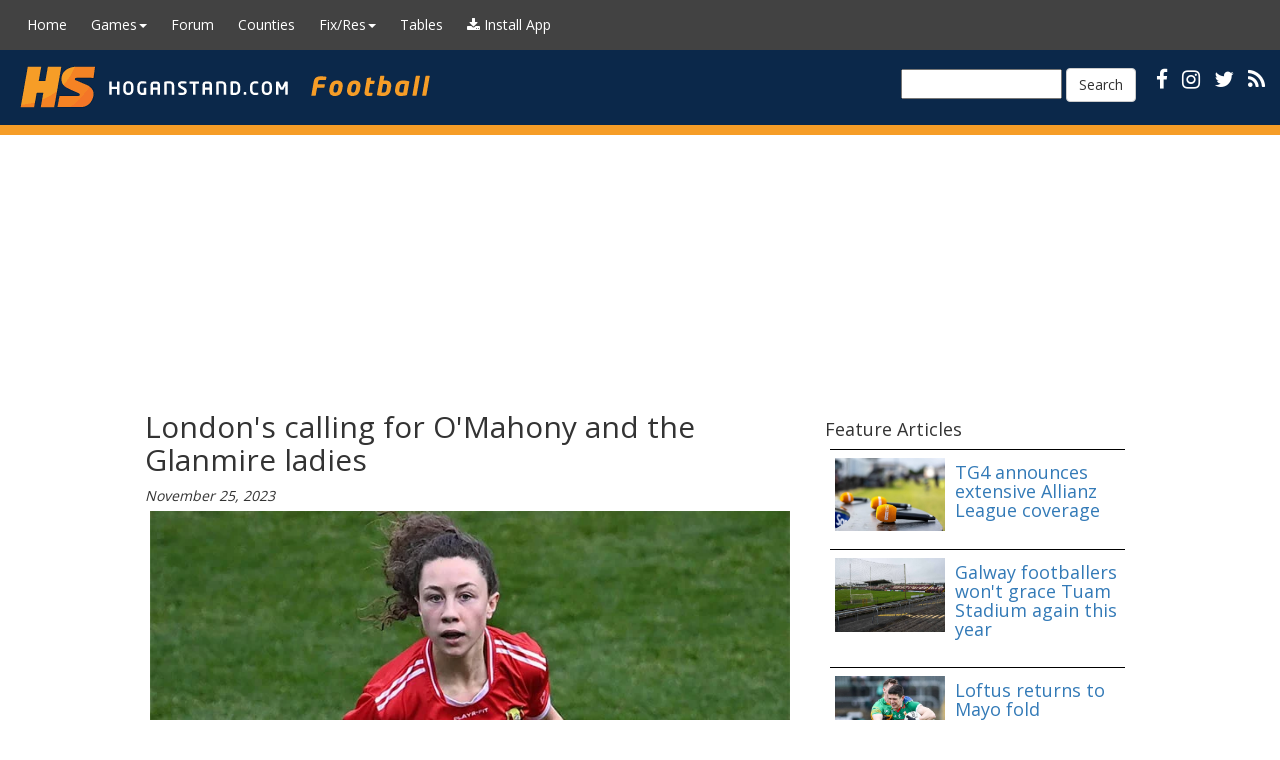

--- FILE ---
content_type: text/html; charset=utf-8
request_url: https://m.hoganstand.com/Type/Football/Article/Index/329977
body_size: 7758
content:


<!DOCTYPE html>

<html>
<head id="Head1" runat="server">
    <meta http-equiv="Content-Type" content="text/html; charset=UTF-8">
    <meta charset="utf-8">
    <meta name="viewport" content="width=device-width, initial-scale=1.0">

        <title>London&#x27;s calling for O&#x27;Mahony and the Glanmire ladies - HoganStand</title>

    <link href="/favicon.ico" rel="shortcut icon" type="image/x-icon">
    <link rel="manifest" href="/manifest.json" />
    <meta name="theme-color" content="#0b284a">
    <meta name="apple-mobile-web-app-capable" content="yes">
    <meta name="apple-mobile-web-app-status-bar-style" content="default">
    <meta name="apple-mobile-web-app-title" content="HoganStand">
    <link rel="apple-touch-icon" href="/apple-touch-icon-180x180.png">
    <link rel="apple-touch-icon" sizes="152x152" href="/apple-touch-icon-152x152.png">
    <link rel="apple-touch-icon" sizes="144x144" href="/apple-touch-icon-144x144.png">
    <link rel="apple-touch-icon" sizes="120x120" href="/apple-touch-icon-120x120.png">
    <link rel="apple-touch-icon" sizes="114x114" href="/apple-touch-icon-114x114.png">
    <link rel="apple-touch-icon" sizes="76x76" href="/apple-touch-icon-76x76.png">
    <link rel="apple-touch-icon" sizes="72x72" href="/apple-touch-icon-72x72.png">
    <link rel="apple-touch-icon" sizes="57x57" href="/apple-touch-icon-57x57.png">

    <link href="https://fonts.googleapis.com/css?family=EB+Garamond" rel="stylesheet" type="text/css">
    <link href="https://fonts.googleapis.com/css?family=Muli" rel="stylesheet" type="text/css">
    <link href='https://fonts.googleapis.com/css?family=Open+Sans' rel='stylesheet' type='text/css'>
    <link rel="stylesheet" href="/lib/font-awesome/css/font-awesome.css" />

    <link rel="alternate" type="application/rss+xml" title="HoganStand RSS Feed" href="/rss/" />
    <link rel="stylesheet" href="/lib/bootstrap/dist/css/bootstrap.css" />
    
    <link href="/lib/bootstrap-select/dist/css/bootstrap-select.css" rel="stylesheet" />
    <link rel="stylesheet" href="/css/hoganpub2.css" type="text/css" />
    <link rel="stylesheet" href='/css/Football.css' type="text/css" />     


    <script async src="https://cdn.fuseplatform.net/publift/tags/2/4126/fuse.js"></script>

    <script>
            (function (i, s, o, g, r, a, m) {
            i['GoogleAnalyticsObject'] = r; i[r] = i[r] || function () {
                (i[r].q = i[r].q || []).push(arguments)
            }, i[r].l = 1 * new Date(); a = s.createElement(o),
                m = s.getElementsByTagName(o)[0]; a.async = 1; a.src = g; m.parentNode.insertBefore(a, m)
            })(window, document, 'script', 'https://www.google-analytics.com/analytics.js', 'ga');

            ga('create', 'UA-18153025-1', 'auto');
            ga('send', 'pageview');

    </script>

</head>

<body class="hs-publift-layout" style="margin: 0; overflow: visible !important; min-width: 340px;">

    
<nav class="navbar navbar-inverse" role="navigation">

        <!-- Brand and toggle get grouped for better mobile display -->
    <div class="navbar-header">
        <button type="button" class="navbar-toggle" data-toggle="collapse" data-target="#navbar-collapse-5">
            <span class="sr-only">Toggle navigation</span>
            <span class="icon-bar"></span>
            <span class="icon-bar"></span>
            <span class="icon-bar"></span>
        </button>
            <a href="/"><img src="/styles/images/banners/Footballsmall.gif" class="visible-xs-inline pull-left" /></a>
        
    </div>
        <!-- Collect the nav links, forms, and other content for toggling -->
        <div class="collapse navbar-collapse" id="navbar-collapse-5">
            <ul class="nav navbar-nav">
                <li><a href="/">Home</a></li>

                <li class="dropdown">
                    <a href="#" class="dropdown-toggle" data-toggle="dropdown">Games<strong class="caret"></strong></a>
                    <ul class="dropdown-menu">
                        <li><a href="/Football/">Football</a></li>
                        <li><a href="/Hurling/">Hurling</a></li>
                        <li><a href="/Camogie/">Camogie</a></li>
                        <li><a href="/Ladies/">Ladies Football</a></li>
                        <li><a href="/Handball/">Handball</a></li>
                    </ul>
                </li>

                <li><a href="/Forum/">Forum</a></li>
                <li><a href="/Counties/">Counties</a></li>

                <li class="dropdown">
                    <a href="#" class="dropdown-toggle" data-toggle="dropdown">Fix/Res<strong class="caret"></strong></a>
                    <ul class="dropdown-menu">
                        <li><a href="/Fixtures/">Fixtures</a></li>
                        <li><a href="/Results">Results</a></li>
                    </ul>
                </li>

                <li><a href="/LeagueTables/">Tables</a></li>
                <li><a href="#" onclick="window.forceInstallPWA(); return false;" id="pwa-menu-install-btn" title="Install HoganStand App"><i class="fa fa-download"></i> <span class="hidden-sm">Install App</span></a></li>


            </ul>

        </div><!-- /.navbar-collapse -->

</nav>

<!-- /.navbar -->






    <div id="header" class="hidden-xs">
                <div id="headerlogo"><a href="/Football" class="HomePageLink"></a></div>
        <div id="headerbannertext">
            <div id="ctl00_pnlSearch">
                <div id="socialicons" class="">
                    <a href="https://www.facebook.com/GAAhoganstand"><i class="fa fa-facebook"></i></a>
                    <a href="https://www.instagram.com/hoganstandgaa"><i class="fa fa-instagram"></i></a>
                    <a href="https://www.x.com/hoganstandgaa"><i class="fa fa-twitter"></i></a>
                    <a href="/rss/" title="RSS"><i class="fa fa-rss"></i></a>
                    <button id="pwa-install-header-btn" onclick="window.installPWA()" title="Install App" style="display:none; background:none; border:none; color:#fff; margin-left:10px; cursor:pointer;"><i class="fa fa-download"></i></button>

                    <form class="navbar-form navbar-left" role="search" method="get" action="https://google.com/cse">
                        <input type="hidden" name="cx" value="007153729876085373183:clt4i7oo3eq" />
                        <input type="hidden" name="ie" value="UTF-8" />
                        <input type="text" name="q" style="color:#000;" />
                        <button type="submit" class="btn btn-default">Search</button>
                    </form>
                </div>
            </div>
        </div>
    </div>
    
    <div id="secondmenu" class="navbar navbar-default visible-lg-block" role="navigation">
    </div>

    <!-- Desktop-only sidebars placed outside main container -->
    <div class="hs-side-ad hs-side-ad--left" style="top: 140px">
        <!-- GAM 71161633/HOGANS_hoganstand/sidebar_LHS -->
        <div data-fuse="sidebar_LHS"></div>
    </div>

    <div class="hs-side-ad hs-side-ad--right" style="top: 140px">
        <!-- GAM 71161633/HOGANS_hoganstand/sidebar_RHS -->
        <div data-fuse="sidebar_RHS"></div>
    </div>

<div class="container body-content">

    <div class="topbanner topbannerhome center-me">
        <!-- GAM 71161633/HOGANS_hoganstand/header -->
        <div data-fuse="header"></div>
    </div>

        




<div class="row">
    <div class="col-sm-8 column">
        <div class="articlecontent">
            <div class="articleheading">
                <h2>London&#x27;s calling for O&#x27;Mahony and the Glanmire ladies</h2>
                <em>November 25, 2023</em><br>
            </div>

                <div class="articleimage">
                    <img src="https://files.hoganstand.com/common/newgallery/39f53b72-cf7f-414a-a68e-6a88e819fd84.jpg" /><br>Cork's Abbie O'Mahony during the Lidl Ladies National Football League Division 1 match between Cork and Kerry at Páirc Uí Chaoimh in Cork. Photo by Piaras Ó Mídheach/Sportsfile.
                </div>
            <p><em>By DAIRE WALSH</em></p>

<p>Just over five years on from their last overseas fixture, Abbie O&rsquo;Mahony and the Glanmire ladies footballers once again find themselves on English soil this weekend.</p>

<p>Following their recent triumphs in the Cork and Munster second-tier finals, the Riverstown outfit booked their place in the quarter-final of the&nbsp;currentaccount.ie&nbsp;All-Ireland Intermediate Club Championship. Providing opposition to the Leesiders in the last-eight of the national competition at McGovern Park, Ruislip this afternoon (throw-in 12pm) are London&rsquo;s Tir Chonaill Gaels &ndash; winners of the All-Britain Intermediate Football title at the expense of Dunedin Connollys from Edinburgh earlier this month.</p>

<p>Coincidentally, the venue for that game,&nbsp;P&aacute;irc na h&Eacute;ireann&nbsp;in&nbsp;Birmingham,&nbsp;was also where Glanmire took on the Coventry-based Roger Casements in an All-Ireland junior championship quarter-final on November&nbsp;3, 2018.</p>

<p>&ldquo;We&rsquo;re all looking forward to it now, to be fair. We got to go to Coventry a couple of years back. I feel like it&rsquo;s a good bonding opportunity and to play the match as well, it&rsquo;s great to have gotten this far with it. We don&rsquo;t know too much about them&nbsp;(Tir Chonaill Gaels).&nbsp;We&rsquo;re trying to focus as much on ourselves as possible as well,&rdquo; O&rsquo;Mahony explained.</p>

<p>&ldquo;We&rsquo;re definitely going to give it our all and hopefully come out with good results. I remember the Coventry team back in 2018,&nbsp;they were great athletes. Obviously at this stage of the competition there&rsquo;s no match that is going to come easy.</p>

<p>&ldquo;I&rsquo;ve never been to London anyway and I&rsquo;d say a good few of the girls can say the same. It&rsquo;ll be great. We know that the focus is on the game and to obviously enjoy whatever comes our way.&rdquo;</p>

<p>Like their fellow Cork club O&rsquo;Donovan Rossa &ndash; who have an away outing against Glasgow Gaels at the same stage of the All-Ireland junior grade later on today &ndash; Glanmire undertook a fundraising mission ahead of their visit to the English capital.&nbsp;This isn&rsquo;t always an easy endeavour, but the local community were very quick to row in behind O&rsquo;Mahony and her team-mates.</p>

<p>&ldquo;We were lucky with the funding we&rsquo;ve gotten from a few different committees, but we also set up a Go Fund Me page and that has been doing great. We&rsquo;re very grateful for all the support we&rsquo;ve been getting. It has been brilliant.&rdquo;</p>

<p>First established in 2000 to facilitate the growing number of girls in the area that were interested in playing football, Glanmire LGFC started out with just one functioning team, but now have more than 12 competing in a variety of different grades. Although there is also a Glanmire GFC in the area&nbsp;&mdash;&nbsp;who include the late, great Cork dual star Teddy McCarthy amongst their list of former players &ndash; this is an entirely separate entity to the ladies football outfit.</p>

<p>Yet despite operating independently of each other, O&rsquo;Mahony acknowledged that there has always been a good relationship between both of Glanmire&rsquo;s clubs.</p>

<p>&ldquo;We&rsquo;re still our own separate clubs, but I think there is a mutual respect there. We kind of drive each other on in our own ways. Obviously the background committees then, they&rsquo;d work well with each other. From what I can see from the outside, it&rsquo;s working well.</p>

<p>&ldquo;Glanmire is huge and it&rsquo;s only getting bigger. It&rsquo;s great to see the interest there in the ladies football. I couldn&rsquo;t see it stopping, I&rsquo;d say it will just keep going. A lot more young ones to come up through. It will only add to the panel and the competition that is there. We&rsquo;re looking forward to it, the only way is up!&rdquo;</p>

<p>While still just 17 years of age, O&rsquo;Mahony played a key role in Glanmire&rsquo;s triple success of 2018. Having helped her club to claim county and provincial honours prior to that showdown with Roger Casements, O&rsquo;Mahony scored a point from midfield as the Cork women defeated Sligo&rsquo;s Tourlestrane in the&nbsp;currentaccount.ie&nbsp;All-Ireland junior championship final at Duggan Park in Ballinasloe.</p>

<p>They were eager to push on in the intermediate ranks and following three consecutive final reversals &ndash; Clonakilty, Valley Rovers and Castlehaven were the teams to get the better of them &ndash; Glanmire finally earned promotion to the top-tier of the Cork LGFA with a dramatic one-point victory against Naomh&nbsp;Ab&aacute;n&nbsp;on October 7.</p>

<p>Now far more experienced than she was for that 2018 run, O&rsquo;Mahony believes the continuous influx of underage players into the team helped them to finally get over the line in the intermediate championship at the fourth time of asking.</p>

<p>&ldquo;The younger girls, they&rsquo;ve really brought so much energy to the panel. It&rsquo;s so refreshing to see the younger ones coming through and being able to bring what they do to the squad. I think there&rsquo;s just such a healthy competition there. We were talking about Coventry five years ago, we were still a new enough club.</p>

<p>&ldquo;We mightn&rsquo;t have had the numbers there before, but obviously the numbers are there now and everyone is willing to fight for their place. There&rsquo;s great competition in the camp the way it is. That really drives us forward and I think everyone has this mutual respect that, whoever is on the field, they give it 100%.&rdquo;</p>

<p>A recent graduate from MTU&rsquo;s Crawford College of Art and Design, O&rsquo;Mahony has also been a part of the Cork senior panel since 2020. She finished her debut season as a substitute for the Rebelettes&rsquo; TG4 All-Ireland Senior Football Championship final loss to Dublin in a behind-closed-doors encounter at Croke Park.</p>

<p>She has made a number of appearances in the three seasons that have followed and while Cork were second best to the Jackies in the semi-final of this year&rsquo;s Brendan Martin Cup, O&rsquo;Mahony is still quite encouraged about where Shane Ronayne&rsquo;s squad is at on the whole.</p>

<p>&ldquo;Even though it was quite disappointing, I feel like there were a lot of positives with it. I feel like there was a big change over this year. We did gel together quite quickly and we did very well in the league,&rdquo; O&rsquo;Mahony added.</p>

<p>&ldquo;Winning Munster and then going into the All-Ireland semi-final, it was a great success overall, but obviously we&rsquo;re on the Cork panel for a reason. We&rsquo;re a bunch of competitive girls, so we&rsquo;re not going to settle for that as well and we&rsquo;ll be looking forward to driving on in the new year.&rdquo;</p>


            <div id='fb-root'></div>
            <script>
(function (d, s, id) {
                    var js, fjs = d.getElementsByTagName(s)[0];
                    if (d.getElementById(id)) return;
                    js = d.createElement(s); js.id = id;
                    js.src = '//connect.facebook.net/en_US/all.js#xfbml=1';
                    fjs.parentNode.insertBefore(js, fjs);
                }(document, 'script', 'facebook-jssdk'));</script>

            <div class='fb-share-button' data-type='button_count'></div>


            <script>!function (d, s, id) { var js, fjs = d.getElementsByTagName(s)[0]; if (!d.getElementById(id)) { js = d.createElement(s); js.id = id; js.src = 'https://platform.twitter.com/widgets.js'; fjs.parentNode.insertBefore(js, fjs); } }(document, 'script', 'twitter-wjs');</script>
            <a href='https://twitter.com/share' class='twitter-share-button' data-lang='en'>Tweet</a><br />

            

    <h3>Most Read Stories</h3>
        <div class="row">
            <div class="MostReadStory">

                <a href='/Type/Football/Article/Index/339084?county=National'>

<img src='https://files.hoganstand.com/common/newgallery/ba81e9d2-8c21-477f-99d5-f7c590bd2f2d.jpg' />
                    <h3>Late Clarke goal seals Sigerson Cup quarter-final berth for Queen&#x27;s University</h3>
                </a>
                <p class="truncate"></p>
            </div>
        </div>
        <div class="row">
            <div class="MostReadStory">

                <a href='/Type/Football/Article/Index/339085?county=National'>

<img src='https://files.hoganstand.com/common/newgallery/a3770c0f-5af9-42a3-8043-42c0ad75a666.jpg' />
                    <h3>English double helps UL past DCU into Fitzgibbon Cup last eight</h3>
                </a>
                <p class="truncate"></p>
            </div>
        </div>
        <div class="row">
            <div class="MostReadStory">

                <a href='/Type/Football/Article/Index/339089?county=National'>

<img src='https://files.hoganstand.com/common/newgallery/0d15a35e-ffa9-410f-b238-e7d9cabe74c9.jpg' />
                    <h3>&quot;We&#x27;re striving to be our own team and win our own All-Irelands&quot;</h3>
                </a>
                <p class="truncate"></p>
            </div>
        </div>
        <div class="row">
            <div class="MostReadStory">

                <a href='/Type/Football/Article/Index/339086?county=National'>

<img src='https://files.hoganstand.com/common/newgallery/f40706e4-24a7-49cd-bde2-a82758b6ac6b.jpg' />
                    <h3>&quot;The years after winning the All-Ireland, they have never won the league&quot;</h3>
                </a>
                <p class="truncate"></p>
            </div>
        </div>
        <div class="row">
            <div class="MostReadStory">

                <a href='/Type/Football/Article/Index/339087?county=National'>

<img src='https://files.hoganstand.com/common/newgallery/5daf5819-fd8e-4376-b3f9-6cf979085ad5.jpg' />
                    <h3>&quot;Every game will be cut-throat&quot;</h3>
                </a>
                <p class="truncate"></p>
            </div>
        </div>





            <br /><br />
           
        </div>
    </div>
    <div class="col-sm-4 column center-me">
       
        <div class="MPUDiv">


        </div>

        <div class="hidden-xs text-left">
            

    <h3>Feature Articles</h3>
    <div class="row">
        <div class="MostReadStory">

            <a href='/Type/Football/Article/Index/339077?county=National'>

<img src='https://files.hoganstand.com/common/newgallery/3e3c0767-7ada-472d-a2be-555c2a2bd8f8.jpg' />
                <h3>TG4 announces extensive Allianz League coverage</h3>
            </a>
            <p class="truncate"></p>
        </div>
    </div>
    <div class="row">
        <div class="MostReadStory">

            <a href='/Type/Football/Article/Index/339072?county=National'>

<img src='https://files.hoganstand.com/common/newgallery/5e2f4917-62a8-4045-8a1f-ccdf3c895648.jpg' />
                <h3>Galway footballers won&#x27;t grace Tuam Stadium again this year</h3>
            </a>
            <p class="truncate"></p>
        </div>
    </div>
    <div class="row">
        <div class="MostReadStory">

            <a href='/Type/Football/Article/Index/339059?county=National'>

<img src='https://files.hoganstand.com/common/newgallery/d5448434-167b-416c-b9d0-bf86fdc0039d.jpg' />
                <h3>Loftus returns to Mayo fold</h3>
            </a>
            <p class="truncate"></p>
        </div>
    </div>
    <div class="row">
        <div class="MostReadStory">

            <a href='/Type/Football/Article/Index/339056?county=National'>

<img src='https://files.hoganstand.com/common/newgallery/c20b3d01-5ebe-4d5d-96d7-cd93002ec8a7.jpg' />
                <h3>Loughrea boss believes red card appeal took its toll on Killeen</h3>
            </a>
            <p class="truncate"></p>
        </div>
    </div>
    <div class="row">
        <div class="MostReadStory">

            <a href='/Type/Football/Article/Index/339055?county=National'>

<img src='https://files.hoganstand.com/common/newgallery/08b007f7-39ba-4957-8efc-e26c261fc24d.jpg' />
                <h3>Dingle edge St Brigid&#x27;s in epic to capture maiden All-Ireland club SFC title</h3>
            </a>
            <p class="truncate"></p>
        </div>
    </div>




        </div>


        <br />

        

        <br /><br />

    </div>
</div>




        <hr />
        <footer class="footer">
            <div class="footeritem">
                <a href="/">Home</a>
            </div>
            <div class="footeritem">
                <a href="/Home/Privacy/">Privacy Policy</a>
            </div>
            <div class="footeritem">
                <a href="/Contact" title="Contact">Contact Us</a>
            </div>
            <div class="footeritem">
                <font color="#F0F0F0">22/01/2026 23:06:22</font>
            </div>
            <div class="footeritemright">
                <p class="text-right">
                    © DG Press
                    <span class="hidden-xs">
                        <a href="https://www.facebook.com/GAAhoganstand" title="Facebook">
                            <img src="/images/social/facebook_20.png" width="20" height="20" alt="Facebook">
                        </a>
                        <a href="https://www.instagram.com/hoganstandgaa" title="Instagram">
                            <img src="/images/social/instagram_20.png" width="20" height="20" alt="Instagram">
                        </a>
                        <a href="https://www.x.com/hoganstandgaa" title="Twitter">
                            <img src="/images/social/twitter_20.png" width="20" height="20" alt="Twitter">
                        </a>
                        <a href="/rss/" title="RSS Feed">
                            <img src="/images/social/rss_20.png" width="20" height="20" alt="RSS">
                        </a>
                    </span>
                </p>
            </div>
        </footer>
</div>

    <script src="/lib/jquery/dist/jquery.js"></script>
    <script src="/lib/bootstrap/dist/js/bootstrap.js"></script>
    <script src="/lib/bootstrap-select/dist/js/bootstrap-select.js"></script>
    <script src="/lib/jquery-sticky/jquery.sticky.js"></script>
    <script src="/js/hogan.js"></script>
    <script src="/js/pwa-install-prompt.js"></script>

    
    




    <script>
        // PWA Service Worker Registration
        if ('serviceWorker' in navigator) {
            window.addEventListener('load', async () => {
                try {
                    const registration = await navigator.serviceWorker.register('/sw.js', {
                        scope: '/'
                    });

                    console.log('[PWA] Service Worker registered successfully:', registration.scope);

                    // Check for service worker updates
                    registration.addEventListener('updatefound', () => {
                        const newWorker = registration.installing;
                        if (newWorker) {
                            newWorker.addEventListener('statechange', () => {
                                if (newWorker.state === 'installed' && navigator.serviceWorker.controller) {
                                    // New content is available, prompt user
                                    if (confirm('New content is available! Click OK to refresh.')) {
                                        newWorker.postMessage({ type: 'SKIP_WAITING' });
                                        window.location.reload();
                                    }
                                }
                            });
                        }
                    });

                    // Listen for service worker controller change
                    let refreshing = false;
                    navigator.serviceWorker.addEventListener('controllerchange', () => {
                        if (!refreshing) {
                            refreshing = true;
                            window.location.reload();
                        }
                    });

                } catch (error) {
                    console.log('[PWA] Service Worker registration failed:', error);
                }
            });
        } else {
            console.log('[PWA] Service Worker not supported');
        }

        // Legacy install function for backward compatibility
        window.installPWA = function() {
            if (window.pwaInstallPrompt && typeof window.pwaInstallPrompt.showManualInstallPrompt === 'function') {
                window.pwaInstallPrompt.showManualInstallPrompt();
            } else {
                console.log('[PWA] Install prompt not yet available');
            }
        };

        // Force install function - bypasses all dismissal settings
        window.forceInstallPWA = function() {
            const tryPrompt = () => {
                if (!window.pwaInstallPrompt) {
                    return false;
                }

                if (typeof window.pwaInstallPrompt.forceShowInstallPrompt === 'function') {
                    window.pwaInstallPrompt.forceShowInstallPrompt();
                    return true;
                }

                if (typeof window.pwaInstallPrompt.showManualInstallPrompt === 'function') {
                    window.pwaInstallPrompt.showManualInstallPrompt();
                    return true;
                }

                return false;
            };

            if (tryPrompt()) {
                return;
            }

            console.log('[PWA] Install prompt not yet available, retrying...');

            let retryCount = 0;
            const maxRetries = 10;
            const retryInterval = setInterval(() => {
                retryCount++;

                if (tryPrompt()) {
                    clearInterval(retryInterval);
                    return;
                }

                if (retryCount >= maxRetries) {
                    clearInterval(retryInterval);
                    console.error('[PWA] Install prompt failed to load after retries');
                    alert('PWA install feature is currently loading. Please try again in a moment.');
                }
            }, 200);
        };

        // Show header install button when install prompt is available
        window.addEventListener('beforeinstallprompt', () => {
            const headerBtn = document.getElementById('pwa-install-header-btn');
            if (headerBtn && window.pwaInstallPrompt && !window.pwaInstallPrompt.isInstalled) {
                headerBtn.style.display = 'inline-block';
            }
        });

        // Hide header button when app is installed
        window.addEventListener('appinstalled', () => {
            const headerBtn = document.getElementById('pwa-install-header-btn');
            if (headerBtn) {
                headerBtn.style.display = 'none';
            }
        });
    </script>

</body>
</html>


--- FILE ---
content_type: text/html; charset=utf-8
request_url: https://m.hoganstand.com/Type/Football/Article/Index/329977
body_size: -521
content:


<!DOCTYPE html>

<html>
<head id="Head1" runat="server">
    <meta http-equiv="Content-Type" content="text/html; charset=UTF-8">
    <meta charset="utf-8">
    <meta name="viewport" content="width=device-width, initial-scale=1.0">

        <title>London&#x27;s calling for O&#x27;Mahony and the Glanmire ladies - HoganStand</title>

    <link href="/favicon.ico" rel="shortcut icon" type="image/x-icon">
    <link rel="manifest" href="/manifest.json" />
    <meta name="theme-color" content="#0b284a">
    <meta name="apple-mobile-web-app-capable" content="yes">
    <meta name="apple-mobile-web-app-status-bar-style" content="default">
    <meta name="apple-mobile-web-app-title" content="HoganStand">
    <link rel="apple-touch-icon" href="/apple-touch-icon-180x180.png">
    <link rel="apple-touch-icon" sizes="152x152" href="/apple-touch-icon-152x152.png">
    <link rel="apple-touch-icon" sizes="144x144" href="/apple-touch-icon-144x144.png">
    <link rel="apple-touch-icon" sizes="120x120" href="/apple-touch-icon-120x120.png">
    <link rel="apple-touch-icon" sizes="114x114" href="/apple-touch-icon-114x114.png">
    <link rel="apple-touch-icon" sizes="76x76" href="/apple-touch-icon-76x76.png">
    <link rel="apple-touch-icon" sizes="72x72" href="/apple-touch-icon-72x72.png">
    <link rel="apple-touch-icon" sizes="57x57" href="/apple-touch-icon-57x57.png">

    <link href="https://fonts.googleapis.com/css?family=EB+Garamond" rel="stylesheet" type="text/css">
    <link href="https://fonts.googleapis.com/css?family=Muli" rel="stylesheet" type="text/css">
    <link href='https://fonts.googleapis.com/css?family=Open+Sans' rel='stylesheet' type='text/css'>
    <link rel="stylesheet" href="/lib/font-awesome/css/font-awesome.css" />

    <link rel="alternate" type="application/rss+xml" title="HoganStand RSS Feed" href="/rss/" />
    <link rel="stylesheet" href="/lib/bootstrap/dist/css/bootstrap.css" />
    
    <link href="/lib/bootstrap-select/dist/css/bootstrap-select.css" rel="stylesheet" />
    <link rel="stylesheet" href="/css/hoganpub2.css" type="text/css" />
    <link rel="stylesheet" href='/css/Football.css' type="text/css" />     


    <script async src="https://cdn.fuseplatform.net/publift/tags/2/4126/fuse.js"></script>

    <script>
            (function (i, s, o, g, r, a, m) {
            i['GoogleAnalyticsObject'] = r; i[r] = i[r] || function () {
                (i[r].q = i[r].q || []).push(arguments)
            }, i[r].l = 1 * new Date(); a = s.createElement(o),
                m = s.getElementsByTagName(o)[0]; a.async = 1; a.src = g; m.parentNode.insertBefore(a, m)
            })(window, document, 'script', 'https://www.google-analytics.com/analytics.js', 'ga');

            ga('create', 'UA-18153025-1', 'auto');
            ga('send', 'pageview');

    </script>

</head>

<body class="hs-publift-layout" style="margin: 0; overflow: visible !important; min-width: 340px;">

    
<nav class="navbar navbar-inverse" role="navigation">

        <!-- Brand and toggle get grouped for better mobile display -->
    <div class="navbar-header">
        <button type="button" class="navbar-toggle" data-toggle="collapse" data-target="#navbar-collapse-5">
            <span class="sr-only">Toggle navigation</span>
            <span class="icon-bar"></span>
            <span class="icon-bar"></span>
            <span class="icon-bar"></span>
        </button>
            <a href="/"><img src="/styles/images/banners/Footballsmall.gif" class="visible-xs-inline pull-left" /></a>
        
    </div>
        <!-- Collect the nav links, forms, and other content for toggling -->
        <div class="collapse navbar-collapse" id="navbar-collapse-5">
            <ul class="nav navbar-nav">
                <li><a href="/">Home</a></li>

                <li class="dropdown">
                    <a href="#" class="dropdown-toggle" data-toggle="dropdown">Games<strong class="caret"></strong></a>
                    <ul class="dropdown-menu">
                        <li><a href="/Football/">Football</a></li>
                        <li><a href="/Hurling/">Hurling</a></li>
                        <li><a href="/Camogie/">Camogie</a></li>
                        <li><a href="/Ladies/">Ladies Football</a></li>
                        <li><a href="/Handball/">Handball</a></li>
                    </ul>
                </li>

                <li><a href="/Forum/">Forum</a></li>
                <li><a href="/Counties/">Counties</a></li>

                <li class="dropdown">
                    <a href="#" class="dropdown-toggle" data-toggle="dropdown">Fix/Res<strong class="caret"></strong></a>
                    <ul class="dropdown-menu">
                        <li><a href="/Fixtures/">Fixtures</a></li>
                        <li><a href="/Results">Results</a></li>
                    </ul>
                </li>

                <li><a href="/LeagueTables/">Tables</a></li>
                <li><a href="#" onclick="window.forceInstallPWA(); return false;" id="pwa-menu-install-btn" title="Install HoganStand App"><i class="fa fa-download"></i> <span class="hidden-sm">Install App</span></a></li>


            </ul>

        </div><!-- /.navbar-collapse -->

</nav>

<!-- /.navbar -->






    <div id="header" class="hidden-xs">
                <div id="headerlogo"><a href="/Football" class="HomePageLink"></a></div>
        <div id="headerbannertext">
            <div id="ctl00_pnlSearch">
                <div id="socialicons" class="">
                    <a href="https://www.facebook.com/GAAhoganstand"><i class="fa fa-facebook"></i></a>
                    <a href="https://www.instagram.com/hoganstandgaa"><i class="fa fa-instagram"></i></a>
                    <a href="https://www.x.com/hoganstandgaa"><i class="fa fa-twitter"></i></a>
                    <a href="/rss/" title="RSS"><i class="fa fa-rss"></i></a>
                    <button id="pwa-install-header-btn" onclick="window.installPWA()" title="Install App" style="display:none; background:none; border:none; color:#fff; margin-left:10px; cursor:pointer;"><i class="fa fa-download"></i></button>

                    <form class="navbar-form navbar-left" role="search" method="get" action="https://google.com/cse">
                        <input type="hidden" name="cx" value="007153729876085373183:clt4i7oo3eq" />
                        <input type="hidden" name="ie" value="UTF-8" />
                        <input type="text" name="q" style="color:#000;" />
                        <button type="submit" class="btn btn-default">Search</button>
                    </form>
                </div>
            </div>
        </div>
    </div>
    
    <div id="secondmenu" class="navbar navbar-default visible-lg-block" role="navigation">
    </div>

    <!-- Desktop-only sidebars placed outside main container -->
    <div class="hs-side-ad hs-side-ad--left" style="top: 140px">
        <!-- GAM 71161633/HOGANS_hoganstand/sidebar_LHS -->
        <div data-fuse="sidebar_LHS"></div>
    </div>

    <div class="hs-side-ad hs-side-ad--right" style="top: 140px">
        <!-- GAM 71161633/HOGANS_hoganstand/sidebar_RHS -->
        <div data-fuse="sidebar_RHS"></div>
    </div>

<div class="container body-content">

    <div class="topbanner topbannerhome center-me">
        <!-- GAM 71161633/HOGANS_hoganstand/header -->
        <div data-fuse="header"></div>
    </div>

        




<div class="row">
    <div class="col-sm-8 column">
        <div class="articlecontent">
            <div class="articleheading">
                <h2>London&#x27;s calling for O&#x27;Mahony and the Glanmire ladies</h2>
                <em>November 25, 2023</em><br>
            </div>

                <div class="articleimage">
                    <img src="https://files.hoganstand.com/common/newgallery/39f53b72-cf7f-414a-a68e-6a88e819fd84.jpg" /><br>Cork's Abbie O'Mahony during the Lidl Ladies National Football League Division 1 match between Cork and Kerry at Páirc Uí Chaoimh in Cork. Photo by Piaras Ó Mídheach/Sportsfile.
                </div>
            <p><em>By DAIRE WALSH</em></p>

<p>Just over five years on from their last overseas fixture, Abbie O&rsquo;Mahony and the Glanmire ladies footballers once again find themselves on English soil this weekend.</p>

<p>Following their recent triumphs in the Cork and Munster second-tier finals, the Riverstown outfit booked their place in the quarter-final of the&nbsp;currentaccount.ie&nbsp;All-Ireland Intermediate Club Championship. Providing opposition to the Leesiders in the last-eight of the national competition at McGovern Park, Ruislip this afternoon (throw-in 12pm) are London&rsquo;s Tir Chonaill Gaels &ndash; winners of the All-Britain Intermediate Football title at the expense of Dunedin Connollys from Edinburgh earlier this month.</p>

<p>Coincidentally, the venue for that game,&nbsp;P&aacute;irc na h&Eacute;ireann&nbsp;in&nbsp;Birmingham,&nbsp;was also where Glanmire took on the Coventry-based Roger Casements in an All-Ireland junior championship quarter-final on November&nbsp;3, 2018.</p>

<p>&ldquo;We&rsquo;re all looking forward to it now, to be fair. We got to go to Coventry a couple of years back. I feel like it&rsquo;s a good bonding opportunity and to play the match as well, it&rsquo;s great to have gotten this far with it. We don&rsquo;t know too much about them&nbsp;(Tir Chonaill Gaels).&nbsp;We&rsquo;re trying to focus as much on ourselves as possible as well,&rdquo; O&rsquo;Mahony explained.</p>

<p>&ldquo;We&rsquo;re definitely going to give it our all and hopefully come out with good results. I remember the Coventry team back in 2018,&nbsp;they were great athletes. Obviously at this stage of the competition there&rsquo;s no match that is going to come easy.</p>

<p>&ldquo;I&rsquo;ve never been to London anyway and I&rsquo;d say a good few of the girls can say the same. It&rsquo;ll be great. We know that the focus is on the game and to obviously enjoy whatever comes our way.&rdquo;</p>

<p>Like their fellow Cork club O&rsquo;Donovan Rossa &ndash; who have an away outing against Glasgow Gaels at the same stage of the All-Ireland junior grade later on today &ndash; Glanmire undertook a fundraising mission ahead of their visit to the English capital.&nbsp;This isn&rsquo;t always an easy endeavour, but the local community were very quick to row in behind O&rsquo;Mahony and her team-mates.</p>

<p>&ldquo;We were lucky with the funding we&rsquo;ve gotten from a few different committees, but we also set up a Go Fund Me page and that has been doing great. We&rsquo;re very grateful for all the support we&rsquo;ve been getting. It has been brilliant.&rdquo;</p>

<p>First established in 2000 to facilitate the growing number of girls in the area that were interested in playing football, Glanmire LGFC started out with just one functioning team, but now have more than 12 competing in a variety of different grades. Although there is also a Glanmire GFC in the area&nbsp;&mdash;&nbsp;who include the late, great Cork dual star Teddy McCarthy amongst their list of former players &ndash; this is an entirely separate entity to the ladies football outfit.</p>

<p>Yet despite operating independently of each other, O&rsquo;Mahony acknowledged that there has always been a good relationship between both of Glanmire&rsquo;s clubs.</p>

<p>&ldquo;We&rsquo;re still our own separate clubs, but I think there is a mutual respect there. We kind of drive each other on in our own ways. Obviously the background committees then, they&rsquo;d work well with each other. From what I can see from the outside, it&rsquo;s working well.</p>

<p>&ldquo;Glanmire is huge and it&rsquo;s only getting bigger. It&rsquo;s great to see the interest there in the ladies football. I couldn&rsquo;t see it stopping, I&rsquo;d say it will just keep going. A lot more young ones to come up through. It will only add to the panel and the competition that is there. We&rsquo;re looking forward to it, the only way is up!&rdquo;</p>

<p>While still just 17 years of age, O&rsquo;Mahony played a key role in Glanmire&rsquo;s triple success of 2018. Having helped her club to claim county and provincial honours prior to that showdown with Roger Casements, O&rsquo;Mahony scored a point from midfield as the Cork women defeated Sligo&rsquo;s Tourlestrane in the&nbsp;currentaccount.ie&nbsp;All-Ireland junior championship final at Duggan Park in Ballinasloe.</p>

<p>They were eager to push on in the intermediate ranks and following three consecutive final reversals &ndash; Clonakilty, Valley Rovers and Castlehaven were the teams to get the better of them &ndash; Glanmire finally earned promotion to the top-tier of the Cork LGFA with a dramatic one-point victory against Naomh&nbsp;Ab&aacute;n&nbsp;on October 7.</p>

<p>Now far more experienced than she was for that 2018 run, O&rsquo;Mahony believes the continuous influx of underage players into the team helped them to finally get over the line in the intermediate championship at the fourth time of asking.</p>

<p>&ldquo;The younger girls, they&rsquo;ve really brought so much energy to the panel. It&rsquo;s so refreshing to see the younger ones coming through and being able to bring what they do to the squad. I think there&rsquo;s just such a healthy competition there. We were talking about Coventry five years ago, we were still a new enough club.</p>

<p>&ldquo;We mightn&rsquo;t have had the numbers there before, but obviously the numbers are there now and everyone is willing to fight for their place. There&rsquo;s great competition in the camp the way it is. That really drives us forward and I think everyone has this mutual respect that, whoever is on the field, they give it 100%.&rdquo;</p>

<p>A recent graduate from MTU&rsquo;s Crawford College of Art and Design, O&rsquo;Mahony has also been a part of the Cork senior panel since 2020. She finished her debut season as a substitute for the Rebelettes&rsquo; TG4 All-Ireland Senior Football Championship final loss to Dublin in a behind-closed-doors encounter at Croke Park.</p>

<p>She has made a number of appearances in the three seasons that have followed and while Cork were second best to the Jackies in the semi-final of this year&rsquo;s Brendan Martin Cup, O&rsquo;Mahony is still quite encouraged about where Shane Ronayne&rsquo;s squad is at on the whole.</p>

<p>&ldquo;Even though it was quite disappointing, I feel like there were a lot of positives with it. I feel like there was a big change over this year. We did gel together quite quickly and we did very well in the league,&rdquo; O&rsquo;Mahony added.</p>

<p>&ldquo;Winning Munster and then going into the All-Ireland semi-final, it was a great success overall, but obviously we&rsquo;re on the Cork panel for a reason. We&rsquo;re a bunch of competitive girls, so we&rsquo;re not going to settle for that as well and we&rsquo;ll be looking forward to driving on in the new year.&rdquo;</p>


            <div id='fb-root'></div>
            <script>
(function (d, s, id) {
                    var js, fjs = d.getElementsByTagName(s)[0];
                    if (d.getElementById(id)) return;
                    js = d.createElement(s); js.id = id;
                    js.src = '//connect.facebook.net/en_US/all.js#xfbml=1';
                    fjs.parentNode.insertBefore(js, fjs);
                }(document, 'script', 'facebook-jssdk'));</script>

            <div class='fb-share-button' data-type='button_count'></div>


            <script>!function (d, s, id) { var js, fjs = d.getElementsByTagName(s)[0]; if (!d.getElementById(id)) { js = d.createElement(s); js.id = id; js.src = 'https://platform.twitter.com/widgets.js'; fjs.parentNode.insertBefore(js, fjs); } }(document, 'script', 'twitter-wjs');</script>
            <a href='https://twitter.com/share' class='twitter-share-button' data-lang='en'>Tweet</a><br />

            

    <h3>Most Read Stories</h3>
        <div class="row">
            <div class="MostReadStory">

                <a href='/Type/Football/Article/Index/339084?county=National'>

<img src='https://files.hoganstand.com/common/newgallery/ba81e9d2-8c21-477f-99d5-f7c590bd2f2d.jpg' />
                    <h3>Late Clarke goal seals Sigerson Cup quarter-final berth for Queen&#x27;s University</h3>
                </a>
                <p class="truncate"></p>
            </div>
        </div>
        <div class="row">
            <div class="MostReadStory">

                <a href='/Type/Football/Article/Index/339085?county=National'>

<img src='https://files.hoganstand.com/common/newgallery/a3770c0f-5af9-42a3-8043-42c0ad75a666.jpg' />
                    <h3>English double helps UL past DCU into Fitzgibbon Cup last eight</h3>
                </a>
                <p class="truncate"></p>
            </div>
        </div>
        <div class="row">
            <div class="MostReadStory">

                <a href='/Type/Football/Article/Index/339089?county=National'>

<img src='https://files.hoganstand.com/common/newgallery/0d15a35e-ffa9-410f-b238-e7d9cabe74c9.jpg' />
                    <h3>&quot;We&#x27;re striving to be our own team and win our own All-Irelands&quot;</h3>
                </a>
                <p class="truncate"></p>
            </div>
        </div>
        <div class="row">
            <div class="MostReadStory">

                <a href='/Type/Football/Article/Index/339086?county=National'>

<img src='https://files.hoganstand.com/common/newgallery/f40706e4-24a7-49cd-bde2-a82758b6ac6b.jpg' />
                    <h3>&quot;The years after winning the All-Ireland, they have never won the league&quot;</h3>
                </a>
                <p class="truncate"></p>
            </div>
        </div>
        <div class="row">
            <div class="MostReadStory">

                <a href='/Type/Football/Article/Index/339087?county=National'>

<img src='https://files.hoganstand.com/common/newgallery/5daf5819-fd8e-4376-b3f9-6cf979085ad5.jpg' />
                    <h3>&quot;Every game will be cut-throat&quot;</h3>
                </a>
                <p class="truncate"></p>
            </div>
        </div>





            <br /><br />
           
        </div>
    </div>
    <div class="col-sm-4 column center-me">
       
        <div class="MPUDiv">


        </div>

        <div class="hidden-xs text-left">
            

    <h3>Feature Articles</h3>
    <div class="row">
        <div class="MostReadStory">

            <a href='/Type/Football/Article/Index/339077?county=National'>

<img src='https://files.hoganstand.com/common/newgallery/3e3c0767-7ada-472d-a2be-555c2a2bd8f8.jpg' />
                <h3>TG4 announces extensive Allianz League coverage</h3>
            </a>
            <p class="truncate"></p>
        </div>
    </div>
    <div class="row">
        <div class="MostReadStory">

            <a href='/Type/Football/Article/Index/339072?county=National'>

<img src='https://files.hoganstand.com/common/newgallery/5e2f4917-62a8-4045-8a1f-ccdf3c895648.jpg' />
                <h3>Galway footballers won&#x27;t grace Tuam Stadium again this year</h3>
            </a>
            <p class="truncate"></p>
        </div>
    </div>
    <div class="row">
        <div class="MostReadStory">

            <a href='/Type/Football/Article/Index/339059?county=National'>

<img src='https://files.hoganstand.com/common/newgallery/d5448434-167b-416c-b9d0-bf86fdc0039d.jpg' />
                <h3>Loftus returns to Mayo fold</h3>
            </a>
            <p class="truncate"></p>
        </div>
    </div>
    <div class="row">
        <div class="MostReadStory">

            <a href='/Type/Football/Article/Index/339056?county=National'>

<img src='https://files.hoganstand.com/common/newgallery/c20b3d01-5ebe-4d5d-96d7-cd93002ec8a7.jpg' />
                <h3>Loughrea boss believes red card appeal took its toll on Killeen</h3>
            </a>
            <p class="truncate"></p>
        </div>
    </div>
    <div class="row">
        <div class="MostReadStory">

            <a href='/Type/Football/Article/Index/339055?county=National'>

<img src='https://files.hoganstand.com/common/newgallery/08b007f7-39ba-4957-8efc-e26c261fc24d.jpg' />
                <h3>Dingle edge St Brigid&#x27;s in epic to capture maiden All-Ireland club SFC title</h3>
            </a>
            <p class="truncate"></p>
        </div>
    </div>




        </div>


        <br />

        

        <br /><br />

    </div>
</div>




        <hr />
        <footer class="footer">
            <div class="footeritem">
                <a href="/">Home</a>
            </div>
            <div class="footeritem">
                <a href="/Home/Privacy/">Privacy Policy</a>
            </div>
            <div class="footeritem">
                <a href="/Contact" title="Contact">Contact Us</a>
            </div>
            <div class="footeritem">
                <font color="#F0F0F0">22/01/2026 23:06:26</font>
            </div>
            <div class="footeritemright">
                <p class="text-right">
                    © DG Press
                    <span class="hidden-xs">
                        <a href="https://www.facebook.com/GAAhoganstand" title="Facebook">
                            <img src="/images/social/facebook_20.png" width="20" height="20" alt="Facebook">
                        </a>
                        <a href="https://www.instagram.com/hoganstandgaa" title="Instagram">
                            <img src="/images/social/instagram_20.png" width="20" height="20" alt="Instagram">
                        </a>
                        <a href="https://www.x.com/hoganstandgaa" title="Twitter">
                            <img src="/images/social/twitter_20.png" width="20" height="20" alt="Twitter">
                        </a>
                        <a href="/rss/" title="RSS Feed">
                            <img src="/images/social/rss_20.png" width="20" height="20" alt="RSS">
                        </a>
                    </span>
                </p>
            </div>
        </footer>
</div>

    <script src="/lib/jquery/dist/jquery.js"></script>
    <script src="/lib/bootstrap/dist/js/bootstrap.js"></script>
    <script src="/lib/bootstrap-select/dist/js/bootstrap-select.js"></script>
    <script src="/lib/jquery-sticky/jquery.sticky.js"></script>
    <script src="/js/hogan.js"></script>
    <script src="/js/pwa-install-prompt.js"></script>

    
    




    <script>
        // PWA Service Worker Registration
        if ('serviceWorker' in navigator) {
            window.addEventListener('load', async () => {
                try {
                    const registration = await navigator.serviceWorker.register('/sw.js', {
                        scope: '/'
                    });

                    console.log('[PWA] Service Worker registered successfully:', registration.scope);

                    // Check for service worker updates
                    registration.addEventListener('updatefound', () => {
                        const newWorker = registration.installing;
                        if (newWorker) {
                            newWorker.addEventListener('statechange', () => {
                                if (newWorker.state === 'installed' && navigator.serviceWorker.controller) {
                                    // New content is available, prompt user
                                    if (confirm('New content is available! Click OK to refresh.')) {
                                        newWorker.postMessage({ type: 'SKIP_WAITING' });
                                        window.location.reload();
                                    }
                                }
                            });
                        }
                    });

                    // Listen for service worker controller change
                    let refreshing = false;
                    navigator.serviceWorker.addEventListener('controllerchange', () => {
                        if (!refreshing) {
                            refreshing = true;
                            window.location.reload();
                        }
                    });

                } catch (error) {
                    console.log('[PWA] Service Worker registration failed:', error);
                }
            });
        } else {
            console.log('[PWA] Service Worker not supported');
        }

        // Legacy install function for backward compatibility
        window.installPWA = function() {
            if (window.pwaInstallPrompt && typeof window.pwaInstallPrompt.showManualInstallPrompt === 'function') {
                window.pwaInstallPrompt.showManualInstallPrompt();
            } else {
                console.log('[PWA] Install prompt not yet available');
            }
        };

        // Force install function - bypasses all dismissal settings
        window.forceInstallPWA = function() {
            const tryPrompt = () => {
                if (!window.pwaInstallPrompt) {
                    return false;
                }

                if (typeof window.pwaInstallPrompt.forceShowInstallPrompt === 'function') {
                    window.pwaInstallPrompt.forceShowInstallPrompt();
                    return true;
                }

                if (typeof window.pwaInstallPrompt.showManualInstallPrompt === 'function') {
                    window.pwaInstallPrompt.showManualInstallPrompt();
                    return true;
                }

                return false;
            };

            if (tryPrompt()) {
                return;
            }

            console.log('[PWA] Install prompt not yet available, retrying...');

            let retryCount = 0;
            const maxRetries = 10;
            const retryInterval = setInterval(() => {
                retryCount++;

                if (tryPrompt()) {
                    clearInterval(retryInterval);
                    return;
                }

                if (retryCount >= maxRetries) {
                    clearInterval(retryInterval);
                    console.error('[PWA] Install prompt failed to load after retries');
                    alert('PWA install feature is currently loading. Please try again in a moment.');
                }
            }, 200);
        };

        // Show header install button when install prompt is available
        window.addEventListener('beforeinstallprompt', () => {
            const headerBtn = document.getElementById('pwa-install-header-btn');
            if (headerBtn && window.pwaInstallPrompt && !window.pwaInstallPrompt.isInstalled) {
                headerBtn.style.display = 'inline-block';
            }
        });

        // Hide header button when app is installed
        window.addEventListener('appinstalled', () => {
            const headerBtn = document.getElementById('pwa-install-header-btn');
            if (headerBtn) {
                headerBtn.style.display = 'none';
            }
        });
    </script>

</body>
</html>


--- FILE ---
content_type: text/css
request_url: https://m.hoganstand.com/css/Football.css
body_size: -315
content:
#header  {
	background-image: url(/styles/images/head/football.gif);
}

--- FILE ---
content_type: application/javascript; charset=utf-8
request_url: https://fundingchoicesmessages.google.com/f/AGSKWxUcndOhmJZN9DrYMpOfJGRBX3hIlxpcTr8hcwdGX1cEHIxq22N4VMxP7wyYRL_5pd-bIVQTG1M8xxlauoYIo8YGxC6XCtK4lp8E8nwM6uMSOefGwIat8t5T02-ESP98ZLp_wdYbjVuf2rn3Oc8SOzGgWU8vwUd42ObxmxQGNkvfn11eOztr2FJLx3EX/_/bottom_adv_/300x250ad./peel1.js_web-advert./microad.
body_size: -1291
content:
window['29fc6cc7-886c-4aeb-861b-82d42590251b'] = true;